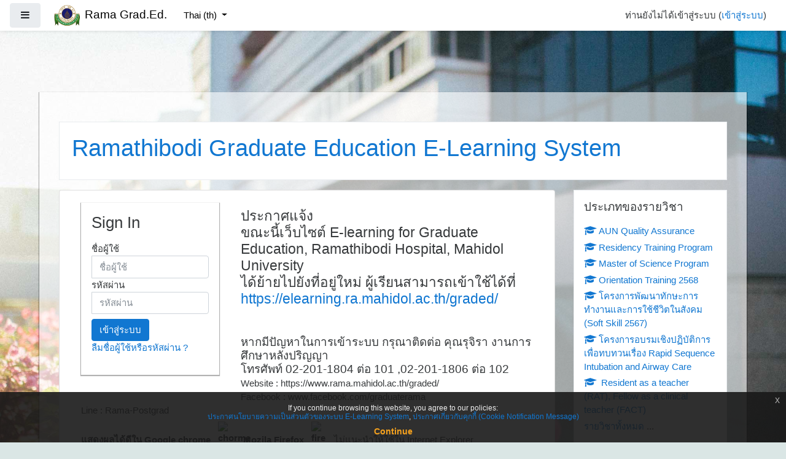

--- FILE ---
content_type: text/html; charset=utf-8
request_url: https://www3.ra.mahidol.ac.th/postgrad/
body_size: 10569
content:
<!DOCTYPE html>

<html  dir="ltr" lang="th" xml:lang="th">
<head>
    <title>Ramathibodi Graduate Education E-Learning System</title>
    <link rel="shortcut icon" href="https://www3.ra.mahidol.ac.th/postgrad/theme/image.php?theme=fordson&amp;component=theme&amp;rev=1756347620&amp;image=favicon" />
    <meta http-equiv="Content-Type" content="text/html; charset=utf-8" />
<meta name="keywords" content="moodle, Ramathibodi Graduate Education E-Learning System" />
<link rel="stylesheet" type="text/css" href="https://www3.ra.mahidol.ac.th/postgrad/theme/yui_combo.php?rollup/3.17.2/yui-moodlesimple-min.css" /><script id="firstthemesheet" type="text/css">/** Required in order to fix style inclusion problems in IE with YUI **/</script><link rel="stylesheet" type="text/css" href="https://www3.ra.mahidol.ac.th/postgrad/theme/styles.php?theme=fordson&amp;rev=1756347620_1&amp;type=all" />
<script>
//<![CDATA[
var M = {}; M.yui = {};
M.pageloadstarttime = new Date();
M.cfg = {"wwwroot":"https:\/\/www3.ra.mahidol.ac.th\/postgrad","sesskey":"KdxWGqwDba","sessiontimeout":"14400","themerev":"1756347620","slasharguments":0,"theme":"fordson","iconsystemmodule":"core\/icon_system_fontawesome","jsrev":"1747713994","admin":"admin","svgicons":true,"usertimezone":"Asia\/Bangkok","contextid":2,"langrev":1747713994,"templaterev":"1747713994"};var yui1ConfigFn = function(me) {if(/-skin|reset|fonts|grids|base/.test(me.name)){me.type='css';me.path=me.path.replace(/\.js/,'.css');me.path=me.path.replace(/\/yui2-skin/,'/assets/skins/sam/yui2-skin')}};
var yui2ConfigFn = function(me) {var parts=me.name.replace(/^moodle-/,'').split('-'),component=parts.shift(),module=parts[0],min='-min';if(/-(skin|core)$/.test(me.name)){parts.pop();me.type='css';min=''}
if(module){var filename=parts.join('-');me.path=component+'/'+module+'/'+filename+min+'.'+me.type}else{me.path=component+'/'+component+'.'+me.type}};
YUI_config = {"debug":false,"base":"https:\/\/www3.ra.mahidol.ac.th\/postgrad\/lib\/yuilib\/3.17.2\/","comboBase":"https:\/\/www3.ra.mahidol.ac.th\/postgrad\/theme\/yui_combo.php?","combine":true,"filter":null,"insertBefore":"firstthemesheet","groups":{"yui2":{"base":"https:\/\/www3.ra.mahidol.ac.th\/postgrad\/lib\/yuilib\/2in3\/2.9.0\/build\/","comboBase":"https:\/\/www3.ra.mahidol.ac.th\/postgrad\/theme\/yui_combo.php?","combine":true,"ext":false,"root":"2in3\/2.9.0\/build\/","patterns":{"yui2-":{"group":"yui2","configFn":yui1ConfigFn}}},"moodle":{"name":"moodle","base":"https:\/\/www3.ra.mahidol.ac.th\/postgrad\/theme\/yui_combo.php?m\/1747713994\/","combine":true,"comboBase":"https:\/\/www3.ra.mahidol.ac.th\/postgrad\/theme\/yui_combo.php?","ext":false,"root":"m\/1747713994\/","patterns":{"moodle-":{"group":"moodle","configFn":yui2ConfigFn}},"filter":null,"modules":{"moodle-core-formchangechecker":{"requires":["base","event-focus","moodle-core-event"]},"moodle-core-popuphelp":{"requires":["moodle-core-tooltip"]},"moodle-core-notification":{"requires":["moodle-core-notification-dialogue","moodle-core-notification-alert","moodle-core-notification-confirm","moodle-core-notification-exception","moodle-core-notification-ajaxexception"]},"moodle-core-notification-dialogue":{"requires":["base","node","panel","escape","event-key","dd-plugin","moodle-core-widget-focusafterclose","moodle-core-lockscroll"]},"moodle-core-notification-alert":{"requires":["moodle-core-notification-dialogue"]},"moodle-core-notification-confirm":{"requires":["moodle-core-notification-dialogue"]},"moodle-core-notification-exception":{"requires":["moodle-core-notification-dialogue"]},"moodle-core-notification-ajaxexception":{"requires":["moodle-core-notification-dialogue"]},"moodle-core-chooserdialogue":{"requires":["base","panel","moodle-core-notification"]},"moodle-core-languninstallconfirm":{"requires":["base","node","moodle-core-notification-confirm","moodle-core-notification-alert"]},"moodle-core-handlebars":{"condition":{"trigger":"handlebars","when":"after"}},"moodle-core-tooltip":{"requires":["base","node","io-base","moodle-core-notification-dialogue","json-parse","widget-position","widget-position-align","event-outside","cache-base"]},"moodle-core-actionmenu":{"requires":["base","event","node-event-simulate"]},"moodle-core-blocks":{"requires":["base","node","io","dom","dd","dd-scroll","moodle-core-dragdrop","moodle-core-notification"]},"moodle-core-maintenancemodetimer":{"requires":["base","node"]},"moodle-core-dragdrop":{"requires":["base","node","io","dom","dd","event-key","event-focus","moodle-core-notification"]},"moodle-core-event":{"requires":["event-custom"]},"moodle-core-lockscroll":{"requires":["plugin","base-build"]},"moodle-core_availability-form":{"requires":["base","node","event","event-delegate","panel","moodle-core-notification-dialogue","json"]},"moodle-backup-confirmcancel":{"requires":["node","node-event-simulate","moodle-core-notification-confirm"]},"moodle-backup-backupselectall":{"requires":["node","event","node-event-simulate","anim"]},"moodle-course-modchooser":{"requires":["moodle-core-chooserdialogue","moodle-course-coursebase"]},"moodle-course-formatchooser":{"requires":["base","node","node-event-simulate"]},"moodle-course-util":{"requires":["node"],"use":["moodle-course-util-base"],"submodules":{"moodle-course-util-base":{},"moodle-course-util-section":{"requires":["node","moodle-course-util-base"]},"moodle-course-util-cm":{"requires":["node","moodle-course-util-base"]}}},"moodle-course-categoryexpander":{"requires":["node","event-key"]},"moodle-course-dragdrop":{"requires":["base","node","io","dom","dd","dd-scroll","moodle-core-dragdrop","moodle-core-notification","moodle-course-coursebase","moodle-course-util"]},"moodle-course-management":{"requires":["base","node","io-base","moodle-core-notification-exception","json-parse","dd-constrain","dd-proxy","dd-drop","dd-delegate","node-event-delegate"]},"moodle-form-dateselector":{"requires":["base","node","overlay","calendar"]},"moodle-form-shortforms":{"requires":["node","base","selector-css3","moodle-core-event"]},"moodle-form-passwordunmask":{"requires":[]},"moodle-question-preview":{"requires":["base","dom","event-delegate","event-key","core_question_engine"]},"moodle-question-searchform":{"requires":["base","node"]},"moodle-question-chooser":{"requires":["moodle-core-chooserdialogue"]},"moodle-availability_completion-form":{"requires":["base","node","event","moodle-core_availability-form"]},"moodle-availability_date-form":{"requires":["base","node","event","io","moodle-core_availability-form"]},"moodle-availability_grade-form":{"requires":["base","node","event","moodle-core_availability-form"]},"moodle-availability_group-form":{"requires":["base","node","event","moodle-core_availability-form"]},"moodle-availability_grouping-form":{"requires":["base","node","event","moodle-core_availability-form"]},"moodle-availability_profile-form":{"requires":["base","node","event","moodle-core_availability-form"]},"moodle-mod_assign-history":{"requires":["node","transition"]},"moodle-mod_customcert-rearrange":{"requires":["dd-delegate","dd-drag"]},"moodle-mod_quiz-modform":{"requires":["base","node","event"]},"moodle-mod_quiz-toolboxes":{"requires":["base","node","event","event-key","io","moodle-mod_quiz-quizbase","moodle-mod_quiz-util-slot","moodle-core-notification-ajaxexception"]},"moodle-mod_quiz-util":{"requires":["node","moodle-core-actionmenu"],"use":["moodle-mod_quiz-util-base"],"submodules":{"moodle-mod_quiz-util-base":{},"moodle-mod_quiz-util-slot":{"requires":["node","moodle-mod_quiz-util-base"]},"moodle-mod_quiz-util-page":{"requires":["node","moodle-mod_quiz-util-base"]}}},"moodle-mod_quiz-quizbase":{"requires":["base","node"]},"moodle-mod_quiz-questionchooser":{"requires":["moodle-core-chooserdialogue","moodle-mod_quiz-util","querystring-parse"]},"moodle-mod_quiz-autosave":{"requires":["base","node","event","event-valuechange","node-event-delegate","io-form"]},"moodle-mod_quiz-dragdrop":{"requires":["base","node","io","dom","dd","dd-scroll","moodle-core-dragdrop","moodle-core-notification","moodle-mod_quiz-quizbase","moodle-mod_quiz-util-base","moodle-mod_quiz-util-page","moodle-mod_quiz-util-slot","moodle-course-util"]},"moodle-message_airnotifier-toolboxes":{"requires":["base","node","io"]},"moodle-filter_glossary-autolinker":{"requires":["base","node","io-base","json-parse","event-delegate","overlay","moodle-core-event","moodle-core-notification-alert","moodle-core-notification-exception","moodle-core-notification-ajaxexception"]},"moodle-filter_mathjaxloader-loader":{"requires":["moodle-core-event"]},"moodle-editor_atto-rangy":{"requires":[]},"moodle-editor_atto-editor":{"requires":["node","transition","io","overlay","escape","event","event-simulate","event-custom","node-event-html5","node-event-simulate","yui-throttle","moodle-core-notification-dialogue","moodle-core-notification-confirm","moodle-editor_atto-rangy","handlebars","timers","querystring-stringify"]},"moodle-editor_atto-plugin":{"requires":["node","base","escape","event","event-outside","handlebars","event-custom","timers","moodle-editor_atto-menu"]},"moodle-editor_atto-menu":{"requires":["moodle-core-notification-dialogue","node","event","event-custom"]},"moodle-report_eventlist-eventfilter":{"requires":["base","event","node","node-event-delegate","datatable","autocomplete","autocomplete-filters"]},"moodle-report_loglive-fetchlogs":{"requires":["base","event","node","io","node-event-delegate"]},"moodle-gradereport_grader-gradereporttable":{"requires":["base","node","event","handlebars","overlay","event-hover"]},"moodle-gradereport_history-userselector":{"requires":["escape","event-delegate","event-key","handlebars","io-base","json-parse","moodle-core-notification-dialogue"]},"moodle-tool_capability-search":{"requires":["base","node"]},"moodle-tool_lp-dragdrop-reorder":{"requires":["moodle-core-dragdrop"]},"moodle-tool_monitor-dropdown":{"requires":["base","event","node"]},"moodle-assignfeedback_editpdf-editor":{"requires":["base","event","node","io","graphics","json","event-move","event-resize","transition","querystring-stringify-simple","moodle-core-notification-dialog","moodle-core-notification-alert","moodle-core-notification-warning","moodle-core-notification-exception","moodle-core-notification-ajaxexception"]},"moodle-atto_accessibilitychecker-button":{"requires":["color-base","moodle-editor_atto-plugin"]},"moodle-atto_accessibilityhelper-button":{"requires":["moodle-editor_atto-plugin"]},"moodle-atto_align-button":{"requires":["moodle-editor_atto-plugin"]},"moodle-atto_bold-button":{"requires":["moodle-editor_atto-plugin"]},"moodle-atto_charmap-button":{"requires":["moodle-editor_atto-plugin"]},"moodle-atto_clear-button":{"requires":["moodle-editor_atto-plugin"]},"moodle-atto_collapse-button":{"requires":["moodle-editor_atto-plugin"]},"moodle-atto_emojipicker-button":{"requires":["moodle-editor_atto-plugin"]},"moodle-atto_emoticon-button":{"requires":["moodle-editor_atto-plugin"]},"moodle-atto_equation-button":{"requires":["moodle-editor_atto-plugin","moodle-core-event","io","event-valuechange","tabview","array-extras"]},"moodle-atto_h5p-button":{"requires":["moodle-editor_atto-plugin"]},"moodle-atto_html-codemirror":{"requires":["moodle-atto_html-codemirror-skin"]},"moodle-atto_html-button":{"requires":["promise","moodle-editor_atto-plugin","moodle-atto_html-beautify","moodle-atto_html-codemirror","event-valuechange"]},"moodle-atto_html-beautify":{},"moodle-atto_image-button":{"requires":["moodle-editor_atto-plugin"]},"moodle-atto_indent-button":{"requires":["moodle-editor_atto-plugin"]},"moodle-atto_italic-button":{"requires":["moodle-editor_atto-plugin"]},"moodle-atto_link-button":{"requires":["moodle-editor_atto-plugin"]},"moodle-atto_managefiles-button":{"requires":["moodle-editor_atto-plugin"]},"moodle-atto_managefiles-usedfiles":{"requires":["node","escape"]},"moodle-atto_media-button":{"requires":["moodle-editor_atto-plugin","moodle-form-shortforms"]},"moodle-atto_noautolink-button":{"requires":["moodle-editor_atto-plugin"]},"moodle-atto_orderedlist-button":{"requires":["moodle-editor_atto-plugin"]},"moodle-atto_recordrtc-button":{"requires":["moodle-editor_atto-plugin","moodle-atto_recordrtc-recording"]},"moodle-atto_recordrtc-recording":{"requires":["moodle-atto_recordrtc-button"]},"moodle-atto_rtl-button":{"requires":["moodle-editor_atto-plugin"]},"moodle-atto_strike-button":{"requires":["moodle-editor_atto-plugin"]},"moodle-atto_subscript-button":{"requires":["moodle-editor_atto-plugin"]},"moodle-atto_superscript-button":{"requires":["moodle-editor_atto-plugin"]},"moodle-atto_table-button":{"requires":["moodle-editor_atto-plugin","moodle-editor_atto-menu","event","event-valuechange"]},"moodle-atto_title-button":{"requires":["moodle-editor_atto-plugin"]},"moodle-atto_underline-button":{"requires":["moodle-editor_atto-plugin"]},"moodle-atto_undo-button":{"requires":["moodle-editor_atto-plugin"]},"moodle-atto_unorderedlist-button":{"requires":["moodle-editor_atto-plugin"]}}},"gallery":{"name":"gallery","base":"https:\/\/www3.ra.mahidol.ac.th\/postgrad\/lib\/yuilib\/gallery\/","combine":true,"comboBase":"https:\/\/www3.ra.mahidol.ac.th\/postgrad\/theme\/yui_combo.php?","ext":false,"root":"gallery\/1747713994\/","patterns":{"gallery-":{"group":"gallery"}}}},"modules":{"core_filepicker":{"name":"core_filepicker","fullpath":"https:\/\/www3.ra.mahidol.ac.th\/postgrad\/lib\/javascript.php?rev=1747713994&jsfile=%2Frepository%2Ffilepicker.js","requires":["base","node","node-event-simulate","json","async-queue","io-base","io-upload-iframe","io-form","yui2-treeview","panel","cookie","datatable","datatable-sort","resize-plugin","dd-plugin","escape","moodle-core_filepicker","moodle-core-notification-dialogue"]},"core_comment":{"name":"core_comment","fullpath":"https:\/\/www3.ra.mahidol.ac.th\/postgrad\/lib\/javascript.php?rev=1747713994&jsfile=%2Fcomment%2Fcomment.js","requires":["base","io-base","node","json","yui2-animation","overlay","escape"]},"mathjax":{"name":"mathjax","fullpath":"https:\/\/cdn.jsdelivr.net\/npm\/mathjax@2.7.8\/MathJax.js?delayStartupUntil=configured"}}};
M.yui.loader = {modules: {}};

//]]>
</script>
<meta name="description" content="ประกาศแจ้งขณะนี้เว็บไซต์ E-learning for Graduate Education, Ramathibodi Hospital, Mahidol Universityได้ย้ายไปยังที่อยู่ใหม่ ผู้เรียนสามารถเข้าใช้ได้ที่ https://elearning.ra.mahidol.ac.th/graded/หากมีปัญหาในการเข้าระบบ กรุณาติดต่อ คุณรุจิรา งานการศึกษาหลังปริญญาโทรศัพท์ 02-201-0428 ,02-201-1853, 02-201-1804 ถึง 6 Website : https://www.rama.mahidol.ac.th/graded/Facebook : www.facebook.com/graduateramaLine : Rama-Postgradแสดงผลได้ดีใน Google chrome / Mozila Firefox และ Safari ไม่แนะนำให้ใช้ใน Internet Explorer " />

    <meta name="viewport" content="width=device-width, initial-scale=1.0">
</head>
<body  id="page-site-index" class="format-site course path-site chrome dir-ltr lang-th yui-skin-sam yui3-skin-sam www3-ra-mahidol-ac-th--postgrad pagelayout-frontpage course-1 context-2 notloggedin ">

<div id="page-wrapper">

    <div>
    <a class="sr-only sr-only-focusable" href="#maincontent">ข้ามไปยังเนื้อหาหลัก</a>
</div><script src="https://www3.ra.mahidol.ac.th/postgrad/lib/javascript.php?rev=1747713994&amp;jsfile=%2Flib%2Fbabel-polyfill%2Fpolyfill.min.js"></script>
<script src="https://www3.ra.mahidol.ac.th/postgrad/lib/javascript.php?rev=1747713994&amp;jsfile=%2Flib%2Fmdn-polyfills%2Fpolyfill.js"></script>
<script src="https://www3.ra.mahidol.ac.th/postgrad/theme/yui_combo.php?rollup/3.17.2/yui-moodlesimple-min.js"></script><script src="https://www3.ra.mahidol.ac.th/postgrad/lib/jquery/jquery-3.4.1.min.js"></script>
<script src="https://www3.ra.mahidol.ac.th/postgrad/lib/javascript.php?rev=1747713994&amp;jsfile=%2Flib%2Fjavascript-static.js"></script>
<script>
//<![CDATA[
document.body.className += ' jsenabled';
//]]>
</script>



    <nav class="fixed-top navbar navbar-fhs   navbar-expand moodle-has-zindex">
            <div data-region="drawer-toggle" class="d-inline-block mr-3">
                <button aria-expanded="false" aria-controls="nav-drawer" type="button" class="btn nav-link float-sm-left mr-1 btn-secondary" data-action="toggle-drawer" data-side="left" data-preference="drawer-open-nav"><i class="icon fa fa-bars fa-fw " aria-hidden="true"  ></i><span class="sr-only">Side panel</span></button>
            </div>
            <a href="https://www3.ra.mahidol.ac.th/postgrad" class="navbar-brand has-logo
                    ">
                    <span class="logo d-none d-sm-inline">
                        <img src="https://www3.ra.mahidol.ac.th/postgrad/pluginfile.php?file=%2F1%2Fcore_admin%2Flogocompact%2F300x300%2F1756347620%2FLOGOramamahidol_Final.png" alt="Rama Grad.Ed.">
                    </span>
                <span class="site-name d-none d-md-inline">Rama Grad.Ed.</span>
            </a>
            
            <!-- course_controls -->
            <div class="coursecontrols nav-item d-flex">
                
                
            </div>
    
            <ul class="navbar-nav d-none d-md-flex">
                <!-- custom_menu -->
                
                <li class="dropdown nav-item">
    <a class="dropdown-toggle nav-link" id="drop-down-697a379c3050e697a379c2f9a04" data-toggle="dropdown" aria-haspopup="true" aria-expanded="false" href="#" title="ภาษาที่ใช้ในเว็บ" aria-controls="drop-down-menu-697a379c3050e697a379c2f9a04">
        Thai ‎(th)‎
    </a>
    <div class="dropdown-menu" role="menu" id="drop-down-menu-697a379c3050e697a379c2f9a04" aria-labelledby="drop-down-697a379c3050e697a379c2f9a04">
                <a class="dropdown-item" role="menuitem" href="https://www3.ra.mahidol.ac.th/postgrad/?lang=en" title="English ‎(en)‎">English ‎(en)‎</a>
                <a class="dropdown-item" role="menuitem" href="https://www3.ra.mahidol.ac.th/postgrad/?lang=th" title="Thai ‎(th)‎">Thai ‎(th)‎</a>
    </div>
</li>
                <!-- page_heading_menu -->
                
            </ul>
            <ul class="nav navbar-nav ml-auto">
                <div class="d-none d-lg-block">
                
            </div>
                <!-- navbar_plugin_output -->
                <li class="nav-item">
                
                </li>
                <!-- user_menu -->
                <li class="nav-item d-flex align-items-center">
                    <div class="usermenu"><span class="login">ท่านยังไม่ได้เข้าสู่ระบบ (<a href="https://www3.ra.mahidol.ac.th/postgrad/login/index.php">เข้าสู่ระบบ</a>)</span></div>
                </li>
            </ul>
            <!-- search_box -->
    </nav>
    

        <div class="headerbkg"><div class="customimage" style="background-image: url(&quot;//www3.ra.mahidol.ac.th/postgrad/pluginfile.php?file=%2F1%2Ftheme_fordson%2Fheaderdefaultimage%2F1756347620%2Fbg_regis.jpg&quot;); background-size: cover; background-position:center;
                width: 100%; height: 100%;"></div></div>

    <div id="page" class="container-fluid">

        <div id="learningcontent">

        
        
        <header id="page-header" class="row">
    <div class="col-12 pt-3 pb-3">
        <div class="card ">
            <div class="card-body ">
                <div class="d-flex">
                    <div class="mr-auto">
                        <a href="https://www3.ra.mahidol.ac.th/postgrad/course/view.php?id=1"><div class="page-context-header"><div class="page-header-headings"><h1>Ramathibodi Graduate Education E-Learning System</h1></div></div></a>
                    </div>

                </div>
                <div class="d-flex flex-wrap">
                    <div class="ml-auto d-flex">
                        
                    </div>
                    <div id="course-header">
                        
                    </div>
                </div>
            </div>
        </div>
    </div>
</header>

        <div id="page-content" class="row">
            <div id="region-main-box" class="col-12">
                <section id="region-main" class="has-blocks">


                            <span class="notifications" id="user-notifications"></span>
                            
                            

                            <div class="fpwonderbox">
    <div class="container-fluid">
    <div class="row">
    <div class="col-md-12">



</div>
</div>
</div>

<div class="container-fluid">
    <div class="row">
    <div class="col-md-12">
            <div class="col-md-4 signinform">
            <div class="fpsignup">
            <h3>Sign In</h3>
                        <form class="m-t-1" action="https://www3.ra.mahidol.ac.th/postgrad/login/index.php" method="POST" role="form">
                        <input type="hidden" name="logintoken" value="kn5cyAxcs9j4EGsNbeNbs1ySDWZF1rQc">
                            <label for="username">
                                  ชื่อผู้ใช้
                            </label>
                            <div class="input-group">
                              <div class="input-group-addon"></div>
                              <input type="text" class="form-control" id="username" name="username" placeholder="ชื่อผู้ใช้" required />
                            </div>

                            <label for="password">รหัสผ่าน</label>
                            <div class="input-group">
                              <div class="input-group-addon"></div>
                              <input type="password" class="form-control" id="password" name="password" placeholder="รหัสผ่าน" required />
                            </div>

                            <div class="sign-up-btn">
                                <button type="submit" class="btn btn-primary">เข้าสู่ระบบ</button>
                            </div>
                        </form>

                        <p><a href="https://www3.ra.mahidol.ac.th/postgrad/login/forgot_password.php">ลืมชื่อผู้ใช้หรือรหัสผ่าน ?</a></p>

            </div>
            </div>

                <div class="fptextbox">
                    <h4><b></b></h4><h4><strong data-start="196" data-end="210">ประกาศแจ้ง<br></strong>
ขณะนี้เว็บไซต์ <strong data-start="228" data-end="307">E-learning for Graduate Education, Ramathibodi Hospital, Mahidol University<br></strong>
ได้ย้ายไปยังที่อยู่ใหม่ ผู้เรียนสามารถเข้าใช้ได้ที่<br><a rel="noopener" target="_new" data-start="367" data-end="455" href="https://elearning.ra.mahidol.ac.th/graded/?utm_source=chatgpt.com">https://elearning.ra.mahidol.ac.th/graded/</a></h4><p><h4></h4><h5><br></h5><h5>หากมีปัญหาในการเข้าระบบ กรุณาติดต่อ คุณรุจิรา งานการศึกษาหลังปริญญา<br>โทรศัพท์ 02-201-1804 ต่อ 101 ,02-201-1806 ต่อ 102<br><span style="font-size: 0.9375rem;">Website : https://www.rama.mahidol.ac.th/graded/<br></span><span style="font-size: 0.9375rem;">Facebook : www.facebook.com/graduaterama<br></span><span style="font-size: 0.9375rem;">Line : Rama-Postgrad</span></h5><p><span style="font-size: 0.9375rem;"><b>แสดงผลได้ดีใน Google chrome&nbsp;<img src="http://www3.ra.mahidol.ac.th/postgrad/files/chrome.png" alt="chorme" width="30" height="30" class="img-responsive atto_image_button_text-bottom">&nbsp;Mozila Firefox&nbsp;<img src="http://www3.ra.mahidol.ac.th/postgrad/files/firefox.png" alt="fire" width="30" height="30" class="img-responsive atto_image_button_text-bottom"></b><span><u><span>ไม่แนะนำให้ใช้ใน Internet Explorer</span></u></span><br></span></p><p></p><p style="text-align: center;"><u style="font-size: 0.9375rem;">เว็บไซต์นี้ใช้คุ้กกี้เพื่อให้ทุกท่านได้ประสบการณ์ที่ดีในการเข้าใช้งานเว็บไซต์ โปรดคลิก “ยอมรับ” หรือคลิกการตั้งค่าคุกกี้ผ่านเว็บไซต์ (Web Browser)</u></p><u style="font-size: 0.9375rem;"><p style="text-align: center;"><u style="font-size: 0.9375rem;">อ่านเพิ่มเติมคลิก<a href="https://www.rama.mahidol.ac.th/graded/privacynotice" target="_blank"> (Privacy Notice) และ (Cookie Policy)</a></u></p></u><p></p><p><span style=""><span><u><span></span></u></span></span></p></p>
                </div>

    </div>
    </div>
    </div>
    <div style="clear:both;"></div>


</div>

                                <div class="fp-blocks">
                                    <div class="container-fluid">
                                        <div class="row">
                                            <div class="col-md-4">
                                                    <section data-region="blocks-fpa" class="hidden-print">
                                                        <aside id="block-region-fp-a" class="block-region" data-blockregion="fp-a" data-droptarget="1"></aside>
                                                    </section>
                                            </div>
                                            <div class="col-md-4">
                                                    <section data-region="blocks-fpb" class="hidden-print">
                                                        <aside id="block-region-fp-b" class="block-region" data-blockregion="fp-b" data-droptarget="1"></aside>
                                                    </section>
                                            </div>
                                            <div class="col-md-4">
                                                    <section data-region="blocks-fpc" class="hidden-print">
                                                        <aside id="block-region-fp-c" class="block-region" data-blockregion="fp-c" data-droptarget="1"></aside>
                                                    </section>
                                            </div>
                                        </div>
                                    </div>
                                </div>
                            <div role="main"><span id="maincontent"></span><br /></div>
                            
                            

                </section>

                    <section data-region="blocks-column" class="hidden-print">
                        <aside id="block-region-side-pre" class="block-region" data-blockregion="side-pre" data-droptarget="1"><a href="#sb-1" class="sr-only sr-only-focusable">ข้าม ประเภทของรายวิชา</a>

<section id="inst1372"
     class=" block_course_list block list_block  card mb-3"
     role="navigation"
     data-block="course_list"
          aria-labelledby="instance-1372-header"
     >

    <div class="card-body p-3">

            <h5 id="instance-1372-header" class="card-title d-inline">ประเภทของรายวิชา</h5>


        <div class="card-text content mt-3">
            <ul class="unlist"><li class="r0"><div class="column c1"><a  href="https://www3.ra.mahidol.ac.th/postgrad/course/index.php?categoryid=45"><i class="icon fa fa-graduation-cap fa-fw "  title="รายวิชา" aria-label="รายวิชา"></i>AUN Quality Assurance</a></div></li>
<li class="r1"><div class="column c1"><a  href="https://www3.ra.mahidol.ac.th/postgrad/course/index.php?categoryid=1"><i class="icon fa fa-graduation-cap fa-fw "  title="รายวิชา" aria-label="รายวิชา"></i>Residency Training Program</a></div></li>
<li class="r0"><div class="column c1"><a  href="https://www3.ra.mahidol.ac.th/postgrad/course/index.php?categoryid=26"><i class="icon fa fa-graduation-cap fa-fw "  title="รายวิชา" aria-label="รายวิชา"></i>Master of Science Program</a></div></li>
<li class="r1"><div class="column c1"><a  href="https://www3.ra.mahidol.ac.th/postgrad/course/index.php?categoryid=44"><i class="icon fa fa-graduation-cap fa-fw "  title="รายวิชา" aria-label="รายวิชา"></i>Orientation Training 2568</a></div></li>
<li class="r0"><div class="column c1"><a  href="https://www3.ra.mahidol.ac.th/postgrad/course/index.php?categoryid=51"><i class="icon fa fa-graduation-cap fa-fw "  title="รายวิชา" aria-label="รายวิชา"></i>โครงการพัฒนาทักษะการทำงานและการใช้ชีวิตในสังคม (Soft Skill 2567)</a></div></li>
<li class="r1"><div class="column c1"><a  href="https://www3.ra.mahidol.ac.th/postgrad/course/index.php?categoryid=52"><i class="icon fa fa-graduation-cap fa-fw "  title="รายวิชา" aria-label="รายวิชา"></i>โครงการอบรมเชิงปฏิบัติการ เพื่อทบทวนเรื่อง Rapid Sequence Intubation and Airway Care</a></div></li>
<li class="r0"><div class="column c1"><a  href="https://www3.ra.mahidol.ac.th/postgrad/course/index.php?categoryid=55"><i class="icon fa fa-graduation-cap fa-fw "  title="รายวิชา" aria-label="รายวิชา"></i> Resident as a teacher (RAT), Fellow as a clinical teacher (FACT)</a></div></li></ul>
            <div class="footer"><a href="https://www3.ra.mahidol.ac.th/postgrad/course/index.php">รายวิชาทั้งหมด</a> ...</div>
            
        </div>

    </div>

</section>

  <span id="sb-1"></span><section id="inst2563"
     class=" block_course_summary block no-header  card mb-3"
     role="complementary"
     data-block="course_summary"
        aria-label="รายละเอียดของรายวิชา/เว็บไซต์"
>

    <div class="card-body p-3">



        <div class="card-text content mt-3">
            <div class="no-overflow"><h4><b>ประกาศแจ้ง<br></b><b>ขณะนี้เว็บไซต์ E-learning for Graduate Education, Ramathibodi Hospital, Mahidol University<br></b><b>ได้ย้ายไปยังที่อยู่ใหม่ ผู้เรียนสามารถเข้าใช้ได้ที่<br></b><b>&nbsp;https://elearning.ra.mahidol.ac.th/graded/</b></h4><p><br>หากมีปัญหาในการเข้าระบบ กรุณาติดต่อ คุณรุจิรา&nbsp;งานการศึกษาหลังปริญญา</p><p><span style="font-size: 0.9375rem;">โทรศัพท์ 02-201-0428 ,02-201-1853, 02-201-1804 ถึง 6&nbsp;</span></p><p><span style="font-size: 0.9375rem;">Website : https://www.rama.mahidol.ac.th/graded/</span></p><p><span style="font-size: 0.9375rem;">Facebook : www.facebook.com/graduaterama</span></p><p>Line : Rama-Postgrad<br><b>แสดงผลได้ดีใน Google chrome&nbsp;<img src="http://www3.ra.mahidol.ac.th/postgrad/files/chrome.png" alt="c" width="48" height="48" class="img-responsive atto_image_button_text-bottom">/ Mozila Firefox&nbsp;และ Safari&nbsp;</b>ไม่แนะนำให้ใช้ใน Internet Explorer&nbsp;<br><br></p></div>
            <div class="footer"></div>
            
        </div>

    </div>

</section></aside>
                    </section>

            </div>
        </div>
    </div>
</div>

<div id="nav-drawer" data-region="drawer" class="d-print-none moodle-has-zindex closed" aria-hidden="true" tabindex="-1">
    <nav class="list-group" aria-label="เว็บไซต์">
        <ul>
                <li>
                    <a class="list-group-item list-group-item-action active active_tree_node " href="https://www3.ra.mahidol.ac.th/postgrad/" data-key="home" data-isexpandable="0" data-indent="0" data-showdivider="0" data-type="1" data-nodetype="1" data-collapse="0" data-forceopen="1" data-isactive="1" data-hidden="0" data-preceedwithhr="0" >
                        <div class="ml-0">
                            <div class="media">
                                    <span class="media-left">
                                        <i class="icon fa fa-home fa-fw " aria-hidden="true"  ></i>
                                    </span>
                                <span class="media-body font-weight-bold">หน้าหลัก</span>
                            </div>
                        </div>
                    </a>
                </li>
        </ul>
    </nav>
</div>


<footer id="page-footer" class="py-3 text-light">
    <div class="container">

        <div id="course-footer"></div>

        <div class="row">

                <div class="col-md-8">
                    

                    <div class="logininfo">ท่านยังไม่ได้เข้าสู่ระบบ (<a href="https://www3.ra.mahidol.ac.th/postgrad/login/index.php">เข้าสู่ระบบ</a>)</div>

                    <div class="sitelink"><a title="Moodle" href="http://moodle.org/"><img src="https://www3.ra.mahidol.ac.th/postgrad/theme/image.php?theme=fordson&amp;component=core&amp;rev=1756347620&amp;image=moodlelogo_grayhat" alt="โลโก้ Moodle" /></a></div>


                </div>

                <div class="col-md-4">
                    <div class="brandbox">

                        
                            <ul class="footercontact">
                                <li><i class="fa fa-globe"></i>  https://www.rama.mahidol.ac.th/graded/</li>
                                <li><i class="fa fa-envelope"></i>  gradrama@mahidol.ac.th</li>
                                <li><i class="fa fa-mobile-phone"></i>  02-2011804, 02-2011806</li>
                            </ul>

                        <div class="socials_wrapper">
        <ul class="socials">
                    <a href = https://www.facebook.com/graduaterama class = "socialicon blog" title = "https://www.facebook.com/graduaterama" alt="https://www.facebook.com/graduaterama" target="_blank">
                    <span class="fa-stack fa-1x">
                    <i class="fa fa-square fa-stack-2x"></i>
                    <i class="fa fa-facebook fa-inverse fa-stack-1x"></i>
                    </span>
                    <span class="sr-only">https://www.facebook.com/graduaterama</span>
                    </a>
                    <a href = https://www.rama.mahidol.ac.th/graded/privacynotice class = "socialicon blog" title = "https://www.rama.mahidol.ac.th/graded/privacynotice" alt="https://www.rama.mahidol.ac.th/graded/privacynotice" target="_blank">
                    <span class="fa-stack fa-1x">
                    <i class="fa fa-square fa-stack-2x"></i>
                    <i class="fa fa-home fa-inverse fa-stack-1x"></i>
                    </span>
                    <span class="sr-only">https://www.rama.mahidol.ac.th/graded/privacynotice</span>
                    </a>
        </ul>
    </div>

                    </div>
                </div>

        </div>
        <nav class="nav navbar-nav d-md-none">
                <ul class="list-unstyled pt-3">
                                    <li><a href="#" title="ภาษาที่ใช้ในเว็บ">Thai ‎(th)‎</a></li>
                                <li>
                                    <ul class="list-unstyled ml-3">
                                                        <li><a href="https://www3.ra.mahidol.ac.th/postgrad/?lang=en" title="English ‎(en)‎">English ‎(en)‎</a></li>
                                                        <li><a href="https://www3.ra.mahidol.ac.th/postgrad/?lang=th" title="Thai ‎(th)‎">Thai ‎(th)‎</a></li>
                                    </ul>
                                </li>
                </ul>
        </nav>
        <a href="https://download.moodle.org/mobile?version=2019111806.01&amp;lang=th&amp;iosappid=633359593&amp;androidappid=com.moodle.moodlemobile">Get the mobile app</a><div class="policiesfooter"><a href="https://www3.ra.mahidol.ac.th/postgrad/admin/tool/policy/viewall.php?returnurl=https%3A%2F%2Fwww3.ra.mahidol.ac.th%2Fpostgrad%2F">Policies</a></div>
        <script>
//<![CDATA[
var require = {
    baseUrl : 'https://www3.ra.mahidol.ac.th/postgrad/lib/requirejs.php?file=%2F1747713994%2F',
    // We only support AMD modules with an explicit define() statement.
    enforceDefine: true,
    skipDataMain: true,
    waitSeconds : 0,

    paths: {
        jquery: 'https://www3.ra.mahidol.ac.th/postgrad/lib/javascript.php?file=%2F1747713994%2Flib/jquery/jquery-3.4.1.min.js',
        jqueryui: 'https://www3.ra.mahidol.ac.th/postgrad/lib/javascript.php?file=%2F1747713994%2Flib/jquery/ui-1.12.1/jquery-ui.min.js',
        jqueryprivate: 'https://www3.ra.mahidol.ac.th/postgrad/lib/javascript.php?file=%2F1747713994%2Flib/requirejs/jquery-private.js'
    },

    // Custom jquery config map.
    map: {
      // '*' means all modules will get 'jqueryprivate'
      // for their 'jquery' dependency.
      '*': { jquery: 'jqueryprivate' },
      // Stub module for 'process'. This is a workaround for a bug in MathJax (see MDL-60458).
      '*': { process: 'core/first' },

      // 'jquery-private' wants the real jQuery module
      // though. If this line was not here, there would
      // be an unresolvable cyclic dependency.
      jqueryprivate: { jquery: 'jquery' }
    }
};

//]]>
</script>
<script src="https://www3.ra.mahidol.ac.th/postgrad/lib/javascript.php?rev=1747713994&amp;jsfile=%2Flib%2Frequirejs%2Frequire.min.js"></script>
<script>
//<![CDATA[
M.util.js_pending("core/first");require(['core/first'], function() {
;
require(["media_videojs/loader"], function(loader) {
    loader.setUp(function(videojs) {
        videojs.options.flash.swf = "https://www3.ra.mahidol.ac.th/postgrad/media/player/videojs/videojs/video-js.swf";

    });
});;
function legacy_activity_onclick_handler_1(e) { e.halt(); window.open('https://www3.ra.mahidol.ac.th/postgrad/mod/url/view.php?id=2344&redirect=1', '', 'width=620,height=450,toolbar=no,location=no,menubar=no,copyhistory=no,status=no,directories=no,scrollbars=yes,resizable=yes'); return false; };


require(['jquery', 'tool_policy/jquery-eu-cookie-law-popup', 'tool_policy/policyactions'], function($, Popup, ActionsMod) {
        // Initialise the guest popup.
        $(document).ready(function() {
            // Only show message if there is some policy related to guests.
                // Get localised messages.
                var textmessage = "If you continue browsing this website, you agree to our policies:" +
                   "<ul>" +
                   "<li>" +
                   "<a href=\"https://www3.ra.mahidol.ac.th/postgrad/admin/tool/policy/view.php?versionid=1&amp;returnurl=https%3A%2F%2Fwww3.ra.mahidol.ac.th%2Fpostgrad%2F\" " +
                   "   data-action=\"view-guest\" data-versionid=\"1\" data-behalfid=\"1\" >" +
                   "ประกาศนโยบายความเป็นส่วนตัวของระบบ E-Learning System" +
                   "</a>" +
                   "</li>" +
                   "" +
                   "<li>" +
                   "<a href=\"https://www3.ra.mahidol.ac.th/postgrad/admin/tool/policy/view.php?versionid=2&amp;returnurl=https%3A%2F%2Fwww3.ra.mahidol.ac.th%2Fpostgrad%2F\" " +
                   "   data-action=\"view-guest\" data-versionid=\"2\" data-behalfid=\"1\" >" +
                   "ประกาศเกี่ยวกับคุกกี้ (Cookie Notification Message)" +
                   "</a>" +
                   "</li>" +
                   "" +
                   "</ul>";
                var continuemessage = "Continue";

                // Initialize popup.
                $(document.body).addClass('eupopup');
                if ($(".eupopup").length > 0) {
                    $(document).euCookieLawPopup().init({
                        popupPosition: 'bottom',
                        popupTitle: '',
                        popupText: textmessage,
                        buttonContinueTitle: continuemessage,
                        buttonLearnmoreTitle: '',
                        compactStyle: true,
                    });
                }

            // Initialise the JS for the modal window which displays the policy versions.
            ActionsMod.init('[data-action="view-guest"]');
        });
});

;

require(['jquery'], function($) {
    $('#single_select697a379c2f9a03').change(function() {
        var ignore = $(this).find(':selected').attr('data-ignore');
        if (typeof ignore === typeof undefined) {
            $('#single_select_f697a379c2f9a02').submit();
        }
    });
});
;

require(['jquery'], function($) {
    $('#single_select697a379c2f9a06').change(function() {
        var ignore = $(this).find(':selected').attr('data-ignore');
        if (typeof ignore === typeof undefined) {
            $('#single_select_f697a379c2f9a05').submit();
        }
    });
});
;

require(['theme_boost/loader']);
require(['jquery','theme_boost/tooltip'], function($){$('[data-tooltip="tooltip"]').tooltip()});
require(['theme_boost/drawer'], function(mod) {
    mod.init();
});
;
M.util.js_pending('core/notification'); require(['core/notification'], function(amd) {amd.init(2, []); M.util.js_complete('core/notification');});;
M.util.js_pending('core/log'); require(['core/log'], function(amd) {amd.setConfig({"level":"warn"}); M.util.js_complete('core/log');});;
M.util.js_pending('core/page_global'); require(['core/page_global'], function(amd) {amd.init(); M.util.js_complete('core/page_global');});M.util.js_complete("core/first");
});
//]]>
</script>
<script src="https://www3.ra.mahidol.ac.th/postgrad/lib/javascript.php?rev=1747713994&amp;jsfile=%2Ftheme%2Ffordson%2Fjavascript%2Fscrolltotop.js"></script>
<script>
//<![CDATA[
M.str = {"moodle":{"lastmodified":"\u0e41\u0e01\u0e49\u0e44\u0e02\u0e04\u0e23\u0e31\u0e49\u0e07\u0e2a\u0e38\u0e14\u0e17\u0e49\u0e32\u0e22","name":"\u0e0a\u0e37\u0e48\u0e2d","error":"\u0e21\u0e35\u0e02\u0e49\u0e2d\u0e1c\u0e34\u0e14\u0e1e\u0e25\u0e32\u0e14","info":"\u0e02\u0e49\u0e2d\u0e21\u0e39\u0e25","yes":"\u0e43\u0e0a\u0e48","no":"\u0e44\u0e21\u0e48","cancel":"\u0e22\u0e01\u0e40\u0e25\u0e34\u0e01","confirm":"\u0e22\u0e37\u0e19\u0e22\u0e31\u0e19","areyousure":"\u0e41\u0e19\u0e48\u0e43\u0e08\u0e2b\u0e23\u0e37\u0e2d\u0e44\u0e21\u0e48?","closebuttontitle":"\u0e1b\u0e34\u0e14","unknownerror":"\u0e44\u0e21\u0e48\u0e2a\u0e32\u0e21\u0e32\u0e23\u0e16\u0e23\u0e30\u0e1a\u0e38\u0e02\u0e49\u0e2d\u0e1c\u0e34\u0e14\u0e1e\u0e25\u0e32\u0e14","file":"\u0e44\u0e1f\u0e25\u0e4c","url":"URL"},"repository":{"type":"Type","size":"Size","invalidjson":"Invalid JSON string","nofilesattached":"No files attached","filepicker":"File picker","logout":"Logout","nofilesavailable":"No files available","norepositoriesavailable":"Sorry, none of your current repositories can return files in the required format.","fileexistsdialogheader":"File exists","fileexistsdialog_editor":"A file with that name has already been attached to the text you are editing.","fileexistsdialog_filemanager":"A file with that name has already been attached","renameto":"Rename to \"{$a}\"","referencesexist":"There are {$a} alias\/shortcut files that use this file as their source","select":"Select"},"admin":{"confirmdeletecomments":"\u0e04\u0e38\u0e13\u0e41\u0e19\u0e48\u0e43\u0e08\u0e2b\u0e23\u0e37\u0e2d\u0e44\u0e21\u0e48\u0e17\u0e35\u0e48\u0e08\u0e30\u0e25\u0e1a\u0e04\u0e27\u0e32\u0e21\u0e04\u0e34\u0e14\u0e40\u0e2b\u0e47\u0e19?","confirmation":"\u0e01\u0e32\u0e23\u0e22\u0e37\u0e19\u0e22\u0e31\u0e19"},"debug":{"debuginfo":"Debug info","line":"Line","stacktrace":"Stack trace"},"langconfig":{"labelsep":":"}};
//]]>
</script>
<script>
//<![CDATA[
(function() {Y.use("moodle-filter_mathjaxloader-loader",function() {M.filter_mathjaxloader.configure({"mathjaxconfig":"\nMathJax.Hub.Config({\n    config: [\"Accessible.js\", \"Safe.js\"],\n    errorSettings: { message: [\"!\"] },\n    skipStartupTypeset: true,\n    messageStyle: \"none\"\n});\n","lang":"th"});
});
M.util.help_popups.setup(Y);
 M.util.js_pending('random697a379c2f9a07'); Y.on('domready', function() { M.util.js_complete("init");  M.util.js_complete('random697a379c2f9a07'); });
})();
//]]>
</script>


    </div>

</footer>

</div>

<a href="#" id="back-to-top" class="btn btn-primary btn-lg" role="button" title="Back to Top and Scrollspy"><i class="fa fa-chevron-circle-up" aria-hidden="true"></i></a>

</body>
</html>